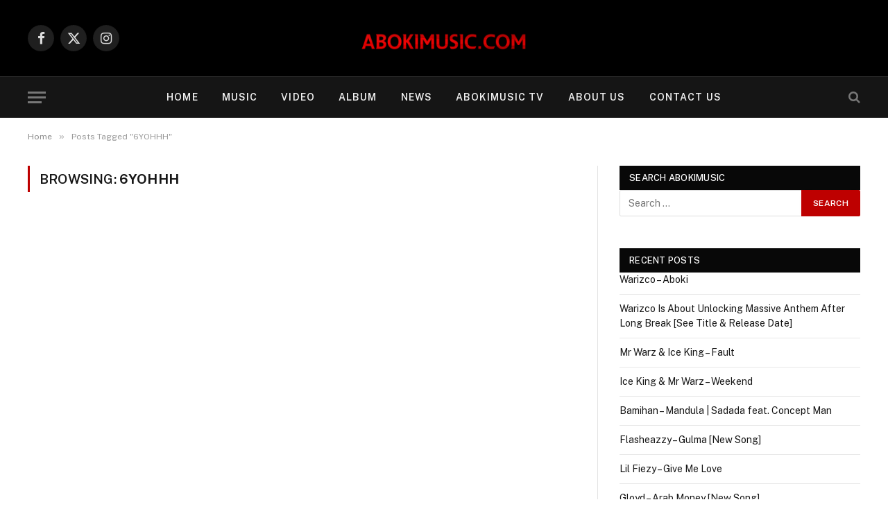

--- FILE ---
content_type: text/html; charset=UTF-8
request_url: https://abokimusic.com.ng/tag/6yohhh/
body_size: 9909
content:
<!DOCTYPE html>
<html lang="en-US" class="s-light site-s-light">

<head>

	<meta charset="UTF-8" />
	<meta name="viewport" content="width=device-width, initial-scale=1" />
	<meta name='robots' content='index, follow, max-image-preview:large, max-snippet:-1, max-video-preview:-1' />
	<style>img:is([sizes="auto" i], [sizes^="auto," i]) { contain-intrinsic-size: 3000px 1500px }</style>
	
	<!-- This site is optimized with the Yoast SEO Premium plugin v26.0 (Yoast SEO v26.6) - https://yoast.com/wordpress/plugins/seo/ -->
	<title>Download Latest 6YOHHH 2025 Songs, Mp3, Video, Album | Abokimusic</title><link rel="preload" as="font" href="https://abokimusic.com.ng/wp-content/themes/smart-mag/css/icons/fonts/ts-icons.woff2?v3.2" type="font/woff2" crossorigin="anonymous" />
	<meta name="description" content="Here you can find latest 6YOHHH 2025 Songs, Mp3, Video, Album Download all for free without stress!" />
	<link rel="canonical" href="https://abokimusic.com.ng/tag/6yohhh/" />
	<meta property="og:locale" content="en_US" />
	<meta property="og:type" content="article" />
	<meta property="og:title" content="6YOHHH Archives" />
	<meta property="og:url" content="https://abokimusic.com.ng/tag/6yohhh/" />
	<meta property="og:site_name" content="Abokimusic" />
	<meta property="og:image" content="https://i0.wp.com/abokimusic.com.ng/wp-content/uploads/2023/01/ABK-2.jpg?fit=1280%2C1280&ssl=1" />
	<meta property="og:image:width" content="1280" />
	<meta property="og:image:height" content="1280" />
	<meta property="og:image:type" content="image/jpeg" />
	<meta name="twitter:card" content="summary_large_image" />
	<script type="application/ld+json" class="yoast-schema-graph">{"@context":"https://schema.org","@graph":[{"@type":"CollectionPage","@id":"https://abokimusic.com.ng/tag/6yohhh/","url":"https://abokimusic.com.ng/tag/6yohhh/","name":"Download Latest 6YOHHH 2025 Songs, Mp3, Video, Album | Abokimusic","isPartOf":{"@id":"https://abokimusic.com.ng/#website"},"description":"Here you can find latest 6YOHHH 2025 Songs, Mp3, Video, Album Download all for free without stress!","breadcrumb":{"@id":"https://abokimusic.com.ng/tag/6yohhh/#breadcrumb"},"inLanguage":"en-US"},{"@type":"BreadcrumbList","@id":"https://abokimusic.com.ng/tag/6yohhh/#breadcrumb","itemListElement":[{"@type":"ListItem","position":1,"name":"Home","item":"https://abokimusic.com.ng/"},{"@type":"ListItem","position":2,"name":"6YOHHH"}]},{"@type":"WebSite","@id":"https://abokimusic.com.ng/#website","url":"https://abokimusic.com.ng/","name":"Abokimusic","description":"Music Lives Here","publisher":{"@id":"https://abokimusic.com.ng/#/schema/person/7d6593b50393e11502885957fa629219"},"potentialAction":[{"@type":"SearchAction","target":{"@type":"EntryPoint","urlTemplate":"https://abokimusic.com.ng/?s={search_term_string}"},"query-input":{"@type":"PropertyValueSpecification","valueRequired":true,"valueName":"search_term_string"}}],"inLanguage":"en-US"},{"@type":["Person","Organization"],"@id":"https://abokimusic.com.ng/#/schema/person/7d6593b50393e11502885957fa629219","name":"BecomingHameed","image":{"@type":"ImageObject","inLanguage":"en-US","@id":"https://abokimusic.com.ng/#/schema/person/image/","url":"https://i0.wp.com/abokimusic.com.ng/wp-content/uploads/2023/01/ABK-2.jpg?fit=1280%2C1280&ssl=1","contentUrl":"https://i0.wp.com/abokimusic.com.ng/wp-content/uploads/2023/01/ABK-2.jpg?fit=1280%2C1280&ssl=1","width":1280,"height":1280,"caption":"BecomingHameed"},"logo":{"@id":"https://abokimusic.com.ng/#/schema/person/image/"},"sameAs":["https://www.abokimusic.com.ng"],"publishingPrinciples":"https://abokimusic.com.ng/about-us/","ethicsPolicy":"https://abokimusic.com.ng/terms-and-conditions/","diversityPolicy":"https://abokimusic.com.ng/terms-and-conditions/"}]}</script>
	<!-- / Yoast SEO Premium plugin. -->


<link rel='dns-prefetch' href='//stats.wp.com' />
<link rel='dns-prefetch' href='//fonts.googleapis.com' />
<link rel='preconnect' href='//i0.wp.com' />
<link rel='preconnect' href='//c0.wp.com' />

<link rel='stylesheet' id='wp-block-library-css' href='https://c0.wp.com/c/6.8.3/wp-includes/css/dist/block-library/style.min.css' type='text/css' media='all' />
<style id='classic-theme-styles-inline-css' type='text/css'>
/*! This file is auto-generated */
.wp-block-button__link{color:#fff;background-color:#32373c;border-radius:9999px;box-shadow:none;text-decoration:none;padding:calc(.667em + 2px) calc(1.333em + 2px);font-size:1.125em}.wp-block-file__button{background:#32373c;color:#fff;text-decoration:none}
</style>
<style id='global-styles-inline-css' type='text/css'>
:root{--wp--preset--aspect-ratio--square: 1;--wp--preset--aspect-ratio--4-3: 4/3;--wp--preset--aspect-ratio--3-4: 3/4;--wp--preset--aspect-ratio--3-2: 3/2;--wp--preset--aspect-ratio--2-3: 2/3;--wp--preset--aspect-ratio--16-9: 16/9;--wp--preset--aspect-ratio--9-16: 9/16;--wp--preset--color--black: #000000;--wp--preset--color--cyan-bluish-gray: #abb8c3;--wp--preset--color--white: #ffffff;--wp--preset--color--pale-pink: #f78da7;--wp--preset--color--vivid-red: #cf2e2e;--wp--preset--color--luminous-vivid-orange: #ff6900;--wp--preset--color--luminous-vivid-amber: #fcb900;--wp--preset--color--light-green-cyan: #7bdcb5;--wp--preset--color--vivid-green-cyan: #00d084;--wp--preset--color--pale-cyan-blue: #8ed1fc;--wp--preset--color--vivid-cyan-blue: #0693e3;--wp--preset--color--vivid-purple: #9b51e0;--wp--preset--gradient--vivid-cyan-blue-to-vivid-purple: linear-gradient(135deg,rgba(6,147,227,1) 0%,rgb(155,81,224) 100%);--wp--preset--gradient--light-green-cyan-to-vivid-green-cyan: linear-gradient(135deg,rgb(122,220,180) 0%,rgb(0,208,130) 100%);--wp--preset--gradient--luminous-vivid-amber-to-luminous-vivid-orange: linear-gradient(135deg,rgba(252,185,0,1) 0%,rgba(255,105,0,1) 100%);--wp--preset--gradient--luminous-vivid-orange-to-vivid-red: linear-gradient(135deg,rgba(255,105,0,1) 0%,rgb(207,46,46) 100%);--wp--preset--gradient--very-light-gray-to-cyan-bluish-gray: linear-gradient(135deg,rgb(238,238,238) 0%,rgb(169,184,195) 100%);--wp--preset--gradient--cool-to-warm-spectrum: linear-gradient(135deg,rgb(74,234,220) 0%,rgb(151,120,209) 20%,rgb(207,42,186) 40%,rgb(238,44,130) 60%,rgb(251,105,98) 80%,rgb(254,248,76) 100%);--wp--preset--gradient--blush-light-purple: linear-gradient(135deg,rgb(255,206,236) 0%,rgb(152,150,240) 100%);--wp--preset--gradient--blush-bordeaux: linear-gradient(135deg,rgb(254,205,165) 0%,rgb(254,45,45) 50%,rgb(107,0,62) 100%);--wp--preset--gradient--luminous-dusk: linear-gradient(135deg,rgb(255,203,112) 0%,rgb(199,81,192) 50%,rgb(65,88,208) 100%);--wp--preset--gradient--pale-ocean: linear-gradient(135deg,rgb(255,245,203) 0%,rgb(182,227,212) 50%,rgb(51,167,181) 100%);--wp--preset--gradient--electric-grass: linear-gradient(135deg,rgb(202,248,128) 0%,rgb(113,206,126) 100%);--wp--preset--gradient--midnight: linear-gradient(135deg,rgb(2,3,129) 0%,rgb(40,116,252) 100%);--wp--preset--font-size--small: 13px;--wp--preset--font-size--medium: 20px;--wp--preset--font-size--large: 36px;--wp--preset--font-size--x-large: 42px;--wp--preset--spacing--20: 0.44rem;--wp--preset--spacing--30: 0.67rem;--wp--preset--spacing--40: 1rem;--wp--preset--spacing--50: 1.5rem;--wp--preset--spacing--60: 2.25rem;--wp--preset--spacing--70: 3.38rem;--wp--preset--spacing--80: 5.06rem;--wp--preset--shadow--natural: 6px 6px 9px rgba(0, 0, 0, 0.2);--wp--preset--shadow--deep: 12px 12px 50px rgba(0, 0, 0, 0.4);--wp--preset--shadow--sharp: 6px 6px 0px rgba(0, 0, 0, 0.2);--wp--preset--shadow--outlined: 6px 6px 0px -3px rgba(255, 255, 255, 1), 6px 6px rgba(0, 0, 0, 1);--wp--preset--shadow--crisp: 6px 6px 0px rgba(0, 0, 0, 1);}:where(.is-layout-flex){gap: 0.5em;}:where(.is-layout-grid){gap: 0.5em;}body .is-layout-flex{display: flex;}.is-layout-flex{flex-wrap: wrap;align-items: center;}.is-layout-flex > :is(*, div){margin: 0;}body .is-layout-grid{display: grid;}.is-layout-grid > :is(*, div){margin: 0;}:where(.wp-block-columns.is-layout-flex){gap: 2em;}:where(.wp-block-columns.is-layout-grid){gap: 2em;}:where(.wp-block-post-template.is-layout-flex){gap: 1.25em;}:where(.wp-block-post-template.is-layout-grid){gap: 1.25em;}.has-black-color{color: var(--wp--preset--color--black) !important;}.has-cyan-bluish-gray-color{color: var(--wp--preset--color--cyan-bluish-gray) !important;}.has-white-color{color: var(--wp--preset--color--white) !important;}.has-pale-pink-color{color: var(--wp--preset--color--pale-pink) !important;}.has-vivid-red-color{color: var(--wp--preset--color--vivid-red) !important;}.has-luminous-vivid-orange-color{color: var(--wp--preset--color--luminous-vivid-orange) !important;}.has-luminous-vivid-amber-color{color: var(--wp--preset--color--luminous-vivid-amber) !important;}.has-light-green-cyan-color{color: var(--wp--preset--color--light-green-cyan) !important;}.has-vivid-green-cyan-color{color: var(--wp--preset--color--vivid-green-cyan) !important;}.has-pale-cyan-blue-color{color: var(--wp--preset--color--pale-cyan-blue) !important;}.has-vivid-cyan-blue-color{color: var(--wp--preset--color--vivid-cyan-blue) !important;}.has-vivid-purple-color{color: var(--wp--preset--color--vivid-purple) !important;}.has-black-background-color{background-color: var(--wp--preset--color--black) !important;}.has-cyan-bluish-gray-background-color{background-color: var(--wp--preset--color--cyan-bluish-gray) !important;}.has-white-background-color{background-color: var(--wp--preset--color--white) !important;}.has-pale-pink-background-color{background-color: var(--wp--preset--color--pale-pink) !important;}.has-vivid-red-background-color{background-color: var(--wp--preset--color--vivid-red) !important;}.has-luminous-vivid-orange-background-color{background-color: var(--wp--preset--color--luminous-vivid-orange) !important;}.has-luminous-vivid-amber-background-color{background-color: var(--wp--preset--color--luminous-vivid-amber) !important;}.has-light-green-cyan-background-color{background-color: var(--wp--preset--color--light-green-cyan) !important;}.has-vivid-green-cyan-background-color{background-color: var(--wp--preset--color--vivid-green-cyan) !important;}.has-pale-cyan-blue-background-color{background-color: var(--wp--preset--color--pale-cyan-blue) !important;}.has-vivid-cyan-blue-background-color{background-color: var(--wp--preset--color--vivid-cyan-blue) !important;}.has-vivid-purple-background-color{background-color: var(--wp--preset--color--vivid-purple) !important;}.has-black-border-color{border-color: var(--wp--preset--color--black) !important;}.has-cyan-bluish-gray-border-color{border-color: var(--wp--preset--color--cyan-bluish-gray) !important;}.has-white-border-color{border-color: var(--wp--preset--color--white) !important;}.has-pale-pink-border-color{border-color: var(--wp--preset--color--pale-pink) !important;}.has-vivid-red-border-color{border-color: var(--wp--preset--color--vivid-red) !important;}.has-luminous-vivid-orange-border-color{border-color: var(--wp--preset--color--luminous-vivid-orange) !important;}.has-luminous-vivid-amber-border-color{border-color: var(--wp--preset--color--luminous-vivid-amber) !important;}.has-light-green-cyan-border-color{border-color: var(--wp--preset--color--light-green-cyan) !important;}.has-vivid-green-cyan-border-color{border-color: var(--wp--preset--color--vivid-green-cyan) !important;}.has-pale-cyan-blue-border-color{border-color: var(--wp--preset--color--pale-cyan-blue) !important;}.has-vivid-cyan-blue-border-color{border-color: var(--wp--preset--color--vivid-cyan-blue) !important;}.has-vivid-purple-border-color{border-color: var(--wp--preset--color--vivid-purple) !important;}.has-vivid-cyan-blue-to-vivid-purple-gradient-background{background: var(--wp--preset--gradient--vivid-cyan-blue-to-vivid-purple) !important;}.has-light-green-cyan-to-vivid-green-cyan-gradient-background{background: var(--wp--preset--gradient--light-green-cyan-to-vivid-green-cyan) !important;}.has-luminous-vivid-amber-to-luminous-vivid-orange-gradient-background{background: var(--wp--preset--gradient--luminous-vivid-amber-to-luminous-vivid-orange) !important;}.has-luminous-vivid-orange-to-vivid-red-gradient-background{background: var(--wp--preset--gradient--luminous-vivid-orange-to-vivid-red) !important;}.has-very-light-gray-to-cyan-bluish-gray-gradient-background{background: var(--wp--preset--gradient--very-light-gray-to-cyan-bluish-gray) !important;}.has-cool-to-warm-spectrum-gradient-background{background: var(--wp--preset--gradient--cool-to-warm-spectrum) !important;}.has-blush-light-purple-gradient-background{background: var(--wp--preset--gradient--blush-light-purple) !important;}.has-blush-bordeaux-gradient-background{background: var(--wp--preset--gradient--blush-bordeaux) !important;}.has-luminous-dusk-gradient-background{background: var(--wp--preset--gradient--luminous-dusk) !important;}.has-pale-ocean-gradient-background{background: var(--wp--preset--gradient--pale-ocean) !important;}.has-electric-grass-gradient-background{background: var(--wp--preset--gradient--electric-grass) !important;}.has-midnight-gradient-background{background: var(--wp--preset--gradient--midnight) !important;}.has-small-font-size{font-size: var(--wp--preset--font-size--small) !important;}.has-medium-font-size{font-size: var(--wp--preset--font-size--medium) !important;}.has-large-font-size{font-size: var(--wp--preset--font-size--large) !important;}.has-x-large-font-size{font-size: var(--wp--preset--font-size--x-large) !important;}
:where(.wp-block-post-template.is-layout-flex){gap: 1.25em;}:where(.wp-block-post-template.is-layout-grid){gap: 1.25em;}
:where(.wp-block-columns.is-layout-flex){gap: 2em;}:where(.wp-block-columns.is-layout-grid){gap: 2em;}
:root :where(.wp-block-pullquote){font-size: 1.5em;line-height: 1.6;}
</style>
<link rel='stylesheet' id='smartmag-core-css' href='https://abokimusic.com.ng/wp-content/themes/smart-mag/style.css?ver=10.3.0' type='text/css' media='all' />
<style id='smartmag-core-inline-css' type='text/css'>
:root { --c-main: #be0000;
--c-main-rgb: 190,0,0; }
.main-sidebar .widget-title { --space-below: 0px; }
.main-sidebar .widget, .ts-sidebar .widget { margin-bottom: 46px; }
.s-light .navigation-main { --c-nav-hov: #be0000; }


</style>
<link rel='stylesheet' id='smartmag-fonts-css' href='https://fonts.googleapis.com/css?family=Public+Sans%3A400%2C400i%2C500%2C600%2C700' type='text/css' media='all' />
<link rel='stylesheet' id='smartmag-magnific-popup-css' href='https://abokimusic.com.ng/wp-content/themes/smart-mag/css/lightbox.css?ver=10.3.0' type='text/css' media='all' />
<link rel='stylesheet' id='smartmag-icons-css' href='https://abokimusic.com.ng/wp-content/themes/smart-mag/css/icons/icons.css?ver=10.3.0' type='text/css' media='all' />
<script type="ddf65cdbbb2e1d13e0387c0f-text/javascript" id="smartmag-lazy-inline-js-after">
/* <![CDATA[ */
/**
 * @copyright ThemeSphere
 * @preserve
 */
var BunyadLazy={};BunyadLazy.load=function(){function a(e,n){var t={};e.dataset.bgset&&e.dataset.sizes?(t.sizes=e.dataset.sizes,t.srcset=e.dataset.bgset):t.src=e.dataset.bgsrc,function(t){var a=t.dataset.ratio;if(0<a){const e=t.parentElement;if(e.classList.contains("media-ratio")){const n=e.style;n.getPropertyValue("--a-ratio")||(n.paddingBottom=100/a+"%")}}}(e);var a,o=document.createElement("img");for(a in o.onload=function(){var t="url('"+(o.currentSrc||o.src)+"')",a=e.style;a.backgroundImage!==t&&requestAnimationFrame(()=>{a.backgroundImage=t,n&&n()}),o.onload=null,o.onerror=null,o=null},o.onerror=o.onload,t)o.setAttribute(a,t[a]);o&&o.complete&&0<o.naturalWidth&&o.onload&&o.onload()}function e(t){t.dataset.loaded||a(t,()=>{document.dispatchEvent(new Event("lazyloaded")),t.dataset.loaded=1})}function n(t){"complete"===document.readyState?t():window.addEventListener("load",t)}return{initEarly:function(){var t,a=()=>{document.querySelectorAll(".img.bg-cover:not(.lazyload)").forEach(e)};"complete"!==document.readyState?(t=setInterval(a,150),n(()=>{a(),clearInterval(t)})):a()},callOnLoad:n,initBgImages:function(t){t&&n(()=>{document.querySelectorAll(".img.bg-cover").forEach(e)})},bgLoad:a}}(),BunyadLazy.load.initEarly();
/* ]]> */
</script>
<script type="ddf65cdbbb2e1d13e0387c0f-text/javascript" src="https://c0.wp.com/c/6.8.3/wp-includes/js/jquery/jquery.min.js" id="jquery-core-js"></script>
<script type="ddf65cdbbb2e1d13e0387c0f-text/javascript" src="https://c0.wp.com/c/6.8.3/wp-includes/js/jquery/jquery-migrate.min.js" id="jquery-migrate-js"></script>
	<style>img#wpstats{display:none}</style>
		
		<script type="ddf65cdbbb2e1d13e0387c0f-text/javascript">
		var BunyadSchemeKey = 'bunyad-scheme';
		(() => {
			const d = document.documentElement;
			const c = d.classList;
			var scheme = localStorage.getItem(BunyadSchemeKey);
			
			if (scheme) {
				d.dataset.origClass = c;
				scheme === 'dark' ? c.remove('s-light', 'site-s-light') : c.remove('s-dark', 'site-s-dark');
				c.add('site-s-' + scheme, 's-' + scheme);
			}
		})();
		</script>
		<meta name="generator" content="Elementor 3.34.0; features: e_font_icon_svg, additional_custom_breakpoints; settings: css_print_method-external, google_font-enabled, font_display-swap">
			<style>
				.e-con.e-parent:nth-of-type(n+4):not(.e-lazyloaded):not(.e-no-lazyload),
				.e-con.e-parent:nth-of-type(n+4):not(.e-lazyloaded):not(.e-no-lazyload) * {
					background-image: none !important;
				}
				@media screen and (max-height: 1024px) {
					.e-con.e-parent:nth-of-type(n+3):not(.e-lazyloaded):not(.e-no-lazyload),
					.e-con.e-parent:nth-of-type(n+3):not(.e-lazyloaded):not(.e-no-lazyload) * {
						background-image: none !important;
					}
				}
				@media screen and (max-height: 640px) {
					.e-con.e-parent:nth-of-type(n+2):not(.e-lazyloaded):not(.e-no-lazyload),
					.e-con.e-parent:nth-of-type(n+2):not(.e-lazyloaded):not(.e-no-lazyload) * {
						background-image: none !important;
					}
				}
			</style>
			<link rel="icon" href="https://i0.wp.com/abokimusic.com.ng/wp-content/uploads/2023/01/cropped-ABK-2-1.jpg?fit=32%2C32&#038;ssl=1" sizes="32x32" />
<link rel="icon" href="https://i0.wp.com/abokimusic.com.ng/wp-content/uploads/2023/01/cropped-ABK-2-1.jpg?fit=192%2C192&#038;ssl=1" sizes="192x192" />
<link rel="apple-touch-icon" href="https://i0.wp.com/abokimusic.com.ng/wp-content/uploads/2023/01/cropped-ABK-2-1.jpg?fit=180%2C180&#038;ssl=1" />
<meta name="msapplication-TileImage" content="https://i0.wp.com/abokimusic.com.ng/wp-content/uploads/2023/01/cropped-ABK-2-1.jpg?fit=270%2C270&#038;ssl=1" />

	<!-- Meta Pixel Code -->
<script type="ddf65cdbbb2e1d13e0387c0f-text/javascript">
!function(f,b,e,v,n,t,s)
{if(f.fbq)return;n=f.fbq=function(){n.callMethod?
n.callMethod.apply(n,arguments):n.queue.push(arguments)};
if(!f._fbq)f._fbq=n;n.push=n;n.loaded=!0;n.version='2.0';
n.queue=[];t=b.createElement(e);t.async=!0;
t.src=v;s=b.getElementsByTagName(e)[0];
s.parentNode.insertBefore(t,s)}(window, document,'script',
'https://connect.facebook.net/en_US/fbevents.js');
fbq('init', '695565423339624');
fbq('track', 'PageView');
</script>
<noscript><img height="1" width="1" style="display:none"
src="https://www.facebook.com/tr?id=695565423339624&ev=PageView&noscript=1"
/></noscript>
<!-- End Meta Pixel Code -->

</head>

<body class="archive tag tag-6yohhh tag-1765 wp-theme-smart-mag right-sidebar has-lb has-lb-sm ts-img-hov-fade has-sb-sep layout-normal elementor-default elementor-kit-12043">



<div class="main-wrap">

	
<div class="off-canvas-backdrop"></div>
<div class="mobile-menu-container off-canvas s-dark hide-menu-lg" id="off-canvas">

	<div class="off-canvas-head">
		<a href="#" class="close">
			<span class="visuallyhidden">Close Menu</span>
			<i class="tsi tsi-times"></i>
		</a>

		<div class="ts-logo">
			<img class="logo-mobile logo-image" src="https://i0.wp.com/abokimusic.com.ng/wp-content/uploads/2023/01/cropped-cropped-logo-e1675762513511.png?fit=300%2C100&#038;ssl=1" width="150" height="50" alt="Abokimusic"/>		</div>
	</div>

	<div class="off-canvas-content">

		
			<ul id="menu-main-menu" class="mobile-menu"><li id="menu-item-22" class="menu-item menu-item-type-custom menu-item-object-custom menu-item-22"><a href="https://www.abokimusic.com.ng">HOME</a></li>
<li id="menu-item-5606" class="menu-item menu-item-type-taxonomy menu-item-object-category menu-item-5606"><a href="https://abokimusic.com.ng/category/mp3-download/">MUSIC</a></li>
<li id="menu-item-5609" class="menu-item menu-item-type-taxonomy menu-item-object-category menu-item-5609"><a href="https://abokimusic.com.ng/category/video-download-mp4/">VIDEO</a></li>
<li id="menu-item-5608" class="menu-item menu-item-type-taxonomy menu-item-object-category menu-item-5608"><a href="https://abokimusic.com.ng/category/album-download/">ALBUM</a></li>
<li id="menu-item-5607" class="menu-item menu-item-type-taxonomy menu-item-object-category menu-item-5607"><a href="https://abokimusic.com.ng/category/news/">NEWS</a></li>
<li id="menu-item-5610" class="menu-item menu-item-type-taxonomy menu-item-object-category menu-item-5610"><a href="https://abokimusic.com.ng/category/abokimusic-tv/">ABOKIMUSIC TV</a></li>
<li id="menu-item-21" class="menu-item menu-item-type-post_type menu-item-object-page menu-item-21"><a href="https://abokimusic.com.ng/about-us/">ABOUT US</a></li>
<li id="menu-item-5558" class="menu-item menu-item-type-post_type menu-item-object-page menu-item-5558"><a href="https://abokimusic.com.ng/get-in-touch/">CONTACT US</a></li>
</ul>
		
		
		
		<div class="spc-social-block spc-social spc-social-b smart-head-social">
		
			
				<a href="#" class="link service s-facebook" target="_blank" rel="nofollow noopener">
					<i class="icon tsi tsi-facebook"></i>					<span class="visuallyhidden">Facebook</span>
				</a>
									
			
				<a href="#" class="link service s-twitter" target="_blank" rel="nofollow noopener">
					<i class="icon tsi tsi-twitter"></i>					<span class="visuallyhidden">X (Twitter)</span>
				</a>
									
			
				<a href="#" class="link service s-instagram" target="_blank" rel="nofollow noopener">
					<i class="icon tsi tsi-instagram"></i>					<span class="visuallyhidden">Instagram</span>
				</a>
									
			
		</div>

		
	</div>

</div>
<div class="smart-head smart-head-b smart-head-main" id="smart-head" data-sticky="auto" data-sticky-type="smart" data-sticky-full>
	
	<div class="smart-head-row smart-head-mid smart-head-row-3 s-dark smart-head-row-full">

		<div class="inner wrap">

							
				<div class="items items-left ">
				
		<div class="spc-social-block spc-social spc-social-b smart-head-social">
		
			
				<a href="#" class="link service s-facebook" target="_blank" rel="nofollow noopener">
					<i class="icon tsi tsi-facebook"></i>					<span class="visuallyhidden">Facebook</span>
				</a>
									
			
				<a href="#" class="link service s-twitter" target="_blank" rel="nofollow noopener">
					<i class="icon tsi tsi-twitter"></i>					<span class="visuallyhidden">X (Twitter)</span>
				</a>
									
			
				<a href="#" class="link service s-instagram" target="_blank" rel="nofollow noopener">
					<i class="icon tsi tsi-instagram"></i>					<span class="visuallyhidden">Instagram</span>
				</a>
									
			
		</div>

						</div>

							
				<div class="items items-center ">
					<a href="https://abokimusic.com.ng/" title="Abokimusic" rel="home" class="logo-link ts-logo logo-is-image">
		<span>
			
				
					<img src="https://abokimusic.com.ng/wp-content/uploads/2023/01/cropped-cropped-logo-e1675762513511.png" class="logo-image" alt="Abokimusic" width="300" height="100"/>
									 
					</span>
	</a>				</div>

							
				<div class="items items-right empty">
								</div>

						
		</div>
	</div>

	
	<div class="smart-head-row smart-head-bot smart-head-row-3 s-dark has-center-nav smart-head-row-full">

		<div class="inner wrap">

							
				<div class="items items-left ">
				
<button class="offcanvas-toggle has-icon" type="button" aria-label="Menu">
	<span class="hamburger-icon hamburger-icon-a">
		<span class="inner"></span>
	</span>
</button>				</div>

							
				<div class="items items-center ">
					<div class="nav-wrap">
		<nav class="navigation navigation-main nav-hov-a">
			<ul id="menu-main-menu-1" class="menu"><li class="menu-item menu-item-type-custom menu-item-object-custom menu-item-22"><a href="https://www.abokimusic.com.ng">HOME</a></li>
<li class="menu-item menu-item-type-taxonomy menu-item-object-category menu-cat-2 menu-item-5606"><a href="https://abokimusic.com.ng/category/mp3-download/">MUSIC</a></li>
<li class="menu-item menu-item-type-taxonomy menu-item-object-category menu-cat-4 menu-item-5609"><a href="https://abokimusic.com.ng/category/video-download-mp4/">VIDEO</a></li>
<li class="menu-item menu-item-type-taxonomy menu-item-object-category menu-cat-3 menu-item-5608"><a href="https://abokimusic.com.ng/category/album-download/">ALBUM</a></li>
<li class="menu-item menu-item-type-taxonomy menu-item-object-category menu-cat-5 menu-item-5607"><a href="https://abokimusic.com.ng/category/news/">NEWS</a></li>
<li class="menu-item menu-item-type-taxonomy menu-item-object-category menu-cat-37 menu-item-5610"><a href="https://abokimusic.com.ng/category/abokimusic-tv/">ABOKIMUSIC TV</a></li>
<li class="menu-item menu-item-type-post_type menu-item-object-page menu-item-21"><a href="https://abokimusic.com.ng/about-us/">ABOUT US</a></li>
<li class="menu-item menu-item-type-post_type menu-item-object-page menu-item-5558"><a href="https://abokimusic.com.ng/get-in-touch/">CONTACT US</a></li>
</ul>		</nav>
	</div>
				</div>

							
				<div class="items items-right ">
				

	<a href="#" class="search-icon has-icon-only is-icon" title="Search">
		<i class="tsi tsi-search"></i>
	</a>

				</div>

						
		</div>
	</div>

	</div>
<div class="smart-head smart-head-a smart-head-mobile" id="smart-head-mobile" data-sticky="mid" data-sticky-type="smart" data-sticky-full>
	
	<div class="smart-head-row smart-head-mid smart-head-row-3 s-dark smart-head-row-full">

		<div class="inner wrap">

							
				<div class="items items-left ">
				
<button class="offcanvas-toggle has-icon" type="button" aria-label="Menu">
	<span class="hamburger-icon hamburger-icon-a">
		<span class="inner"></span>
	</span>
</button>				</div>

							
				<div class="items items-center ">
					<a href="https://abokimusic.com.ng/" title="Abokimusic" rel="home" class="logo-link ts-logo logo-is-image">
		<span>
			
									<img class="logo-mobile logo-image" src="https://i0.wp.com/abokimusic.com.ng/wp-content/uploads/2023/01/cropped-cropped-logo-e1675762513511.png?fit=300%2C100&#038;ssl=1" width="150" height="50" alt="Abokimusic"/>									 
					</span>
	</a>				</div>

							
				<div class="items items-right ">
				

	<a href="#" class="search-icon has-icon-only is-icon" title="Search">
		<i class="tsi tsi-search"></i>
	</a>

				</div>

						
		</div>
	</div>

	</div>
<nav class="breadcrumbs is-full-width breadcrumbs-a" id="breadcrumb"><div class="inner ts-contain "><span><a href="https://abokimusic.com.ng/"><span>Home</span></a></span><span class="delim">&raquo;</span><span class="current">Posts Tagged &quot;6YOHHH&quot;</span></div></nav>
<div class="main ts-contain cf right-sidebar">
			<div class="ts-row">
			<div class="col-8 main-content">

							<h1 class="archive-heading">
					Browsing: <span>6YOHHH</span>				</h1>
						
					
							
					<section class="block-wrap block-grid mb-none" data-id="1">

				
			<div class="block-content">
					
	<div class="loop loop-grid loop-grid-base grid grid-2 md:grid-2 xs:grid-1">

		
	</div>

	

	<nav class="main-pagination pagination-numbers" data-type="numbers">
			</nav>


	
			</div>

		</section>
		
			</div>
			
					
	
	<aside class="col-4 main-sidebar has-sep" data-sticky="1">
	
			<div class="inner theiaStickySidebar">
		
			<div id="search-4" class="widget widget_search"><div class="widget-title block-head block-head-ac block-head block-head-ac block-head-g is-left has-style"><h5 class="heading">SEARCH ABOKIMUSIC</h5></div><form role="search" method="get" class="search-form" action="https://abokimusic.com.ng/">
				<label>
					<span class="screen-reader-text">Search for:</span>
					<input type="search" class="search-field" placeholder="Search &hellip;" value="" name="s" />
				</label>
				<input type="submit" class="search-submit" value="Search" />
			</form></div>
		<div id="recent-posts-2" class="widget widget_recent_entries">
		<div class="widget-title block-head block-head-ac block-head block-head-ac block-head-g is-left has-style"><h5 class="heading">Recent Posts</h5></div>
		<ul>
											<li>
					<a href="https://abokimusic.com.ng/warizco-aboki/">Warizco &#8211; Aboki</a>
									</li>
											<li>
					<a href="https://abokimusic.com.ng/warizco-is-about-unlocking-massive-anthem-titled-aboki/">Warizco Is About Unlocking Massive Anthem After Long Break [See Title &#038; Release Date]</a>
									</li>
											<li>
					<a href="https://abokimusic.com.ng/mr-warz-ice-king-fault/">Mr Warz &#038; Ice King &#8211; Fault</a>
									</li>
											<li>
					<a href="https://abokimusic.com.ng/ice-king-mr-warz-weekend/">Ice King &#038; Mr Warz &#8211; Weekend</a>
									</li>
											<li>
					<a href="https://abokimusic.com.ng/bamihan-mandula-sadada-feat-concept-man/">Bamihan &#8211; Mandula | Sadada feat. Concept Man</a>
									</li>
											<li>
					<a href="https://abokimusic.com.ng/flasheazzy-gulma-new-song/">Flasheazzy &#8211; Gulma [New Song]</a>
									</li>
											<li>
					<a href="https://abokimusic.com.ng/lil-fiezy-give-me-love/">Lil Fiezy &#8211; Give Me Love</a>
									</li>
											<li>
					<a href="https://abokimusic.com.ng/gloyd-arab-money-new-song/">Gloyd &#8211; Arab Money [New Song]</a>
									</li>
											<li>
					<a href="https://abokimusic.com.ng/buzu-tawa-official-video/">Buzu &#8211; TAWA [Official Video]</a>
									</li>
											<li>
					<a href="https://abokimusic.com.ng/malam-stesh-kida-mp3-download/">Malam Stesh &#8211; Kida</a>
									</li>
											<li>
					<a href="https://abokimusic.com.ng/berryking-princess-pinky/">BerryKing &#8211; Princess Pinky</a>
									</li>
											<li>
					<a href="https://abokimusic.com.ng/after-two-smashes-bobby-froud-sets-date-for-his-next-chart-topping-track/">After Two Smashes, Bobby Froud Sets Date for His Next Chart-Topping Track</a>
									</li>
											<li>
					<a href="https://abokimusic.com.ng/om-7-carry-person-mp3-download/">OM 7 &#8211; Carry Person</a>
									</li>
											<li>
					<a href="https://abokimusic.com.ng/tobysensey-reckless-full-ep/">TobySensey – Reckless [Full EP]</a>
									</li>
											<li>
					<a href="https://abokimusic.com.ng/og-abbah-wayyo-allah-na-mp3-download/">OG Abbah &#8211; Wayyo Allah Na</a>
									</li>
					</ul>

		</div>
		<div id="smartmag-block-newsletter-2" class="widget ts-block-widget smartmag-widget-newsletter">		
		<div class="block">
			<div class="block-newsletter ">
	<div class="spc-newsletter spc-newsletter-b spc-newsletter-center spc-newsletter-sm">

		<div class="bg-wrap"></div>

		
		<div class="inner">

			
			
			<h3 class="heading">
				Subscribe to Updates			</h3>

							<div class="base-text message">
					<p>Get the latest creative news from FooBar about art, design and business.</p>
</div>
			
							<form method="post" action="" class="form fields-style fields-full" target="_blank">
					<div class="main-fields">
						<p class="field-email">
							<input type="email" name="EMAIL" placeholder="Your email address.." required />
						</p>
						
						<p class="field-submit">
							<input type="submit" value="Subscribe" />
						</p>
					</div>

											<p class="disclaimer">
							<label>
																	<input type="checkbox" name="privacy" required />
								
								By signing up, you agree to the our terms and our <a href="#">Privacy Policy</a> agreement.							</label>
						</p>
									</form>
			
			
		</div>
	</div>
</div>		</div>

		</div><div id="archives-2" class="widget widget_archive"><div class="widget-title block-head block-head-ac block-head block-head-ac block-head-g is-left has-style"><h5 class="heading">Archives</h5></div>
			<ul>
					<li><a href='https://abokimusic.com.ng/2026/01/'>January 2026</a></li>
	<li><a href='https://abokimusic.com.ng/2025/12/'>December 2025</a></li>
	<li><a href='https://abokimusic.com.ng/2025/11/'>November 2025</a></li>
	<li><a href='https://abokimusic.com.ng/2025/10/'>October 2025</a></li>
	<li><a href='https://abokimusic.com.ng/2025/08/'>August 2025</a></li>
	<li><a href='https://abokimusic.com.ng/2025/07/'>July 2025</a></li>
	<li><a href='https://abokimusic.com.ng/2025/06/'>June 2025</a></li>
	<li><a href='https://abokimusic.com.ng/2025/05/'>May 2025</a></li>
	<li><a href='https://abokimusic.com.ng/2025/04/'>April 2025</a></li>
	<li><a href='https://abokimusic.com.ng/2025/03/'>March 2025</a></li>
	<li><a href='https://abokimusic.com.ng/2025/02/'>February 2025</a></li>
	<li><a href='https://abokimusic.com.ng/2025/01/'>January 2025</a></li>
	<li><a href='https://abokimusic.com.ng/2024/12/'>December 2024</a></li>
	<li><a href='https://abokimusic.com.ng/2024/11/'>November 2024</a></li>
	<li><a href='https://abokimusic.com.ng/2024/10/'>October 2024</a></li>
	<li><a href='https://abokimusic.com.ng/2024/09/'>September 2024</a></li>
	<li><a href='https://abokimusic.com.ng/2024/08/'>August 2024</a></li>
	<li><a href='https://abokimusic.com.ng/2024/03/'>March 2024</a></li>
	<li><a href='https://abokimusic.com.ng/2024/02/'>February 2024</a></li>
	<li><a href='https://abokimusic.com.ng/2024/01/'>January 2024</a></li>
	<li><a href='https://abokimusic.com.ng/2023/12/'>December 2023</a></li>
	<li><a href='https://abokimusic.com.ng/2023/11/'>November 2023</a></li>
	<li><a href='https://abokimusic.com.ng/2023/10/'>October 2023</a></li>
	<li><a href='https://abokimusic.com.ng/2023/09/'>September 2023</a></li>
	<li><a href='https://abokimusic.com.ng/2023/08/'>August 2023</a></li>
	<li><a href='https://abokimusic.com.ng/2023/07/'>July 2023</a></li>
	<li><a href='https://abokimusic.com.ng/2023/06/'>June 2023</a></li>
			</ul>

			</div>		</div>
	
	</aside>
	
			
		</div>
	</div>

			<footer class="main-footer cols-gap-lg footer-bold s-dark">

						<div class="upper-footer bold-footer-upper">
			<div class="ts-contain wrap">
				<div class="widgets row cf">
					
		<div class="widget col-4 widget-about">		
					
			<div class="widget-title block-head block-head-ac block-head block-head-ac block-head-b is-left has-style"><h5 class="heading">ABOUT US</h5></div>			
			
		<div class="inner ">
		
							<div class="image-logo">
					<img loading="lazy" src="https://abokimusic.com.ng/wp-content/uploads/2023/01/cropped-cropped-logo-e1675762513511.png" width="300" height="100" alt="ABOUT US" />
				</div>
						
						
			<div class="base-text about-text"><p>Abokimusic.com.ng is a world leading news media and entertainment hub that delivers fresh news and entertainment updates to it visitors worldwide. We publish entertainment news in an undiluted manner as events break round the clock</p>
</div>

			
		</div>

		</div>		
						</div>
			</div>
		</div>
		
	
			<div class="lower-footer bold-footer-lower">
			<div class="ts-contain inner">

				

				
		<div class="spc-social-block spc-social spc-social-b ">
		
			
				<a href="#" class="link service s-facebook" target="_blank" rel="nofollow noopener">
					<i class="icon tsi tsi-facebook"></i>					<span class="visuallyhidden">Facebook</span>
				</a>
									
			
				<a href="#" class="link service s-twitter" target="_blank" rel="nofollow noopener">
					<i class="icon tsi tsi-twitter"></i>					<span class="visuallyhidden">X (Twitter)</span>
				</a>
									
			
				<a href="#" class="link service s-instagram" target="_blank" rel="nofollow noopener">
					<i class="icon tsi tsi-instagram"></i>					<span class="visuallyhidden">Instagram</span>
				</a>
									
			
				<a href="#" class="link service s-pinterest" target="_blank" rel="nofollow noopener">
					<i class="icon tsi tsi-pinterest-p"></i>					<span class="visuallyhidden">Pinterest</span>
				</a>
									
			
		</div>

		
											
						<div class="links">
							<div class="menu-footer-menu-container"><ul id="menu-footer-menu" class="menu"><li id="menu-item-26" class="menu-item menu-item-type-custom menu-item-object-custom menu-item-26"><a href="https://www.abokimusic.com.ng">HOME</a></li>
<li id="menu-item-24" class="menu-item menu-item-type-post_type menu-item-object-page menu-item-24"><a href="https://abokimusic.com.ng/about-us/">ABOUT US</a></li>
<li id="menu-item-23" class="menu-item menu-item-type-post_type menu-item-object-page menu-item-privacy-policy menu-item-23"><a rel="privacy-policy" href="https://abokimusic.com.ng/privacy-policy/">PRIVACY POLICY</a></li>
<li id="menu-item-3595" class="menu-item menu-item-type-post_type menu-item-object-page menu-item-3595"><a href="https://abokimusic.com.ng/terms-and-conditions/">TERMS AND CONDITIONS</a></li>
<li id="menu-item-3596" class="menu-item menu-item-type-post_type menu-item-object-page menu-item-3596"><a href="https://abokimusic.com.ng/dmca/">DMCA</a></li>
</ul></div>						</div>
						
				
				<div class="copyright">
					&copy; 2026 ThemeSphere. Designed by <a href="https://theme-sphere.com">ThemeSphere</a>.				</div>
			</div>
		</div>		
			</footer>
		
	
</div><!-- .main-wrap -->



	<div class="search-modal-wrap" data-scheme="dark">
		<div class="search-modal-box" role="dialog" aria-modal="true">

			<form method="get" class="search-form" action="https://abokimusic.com.ng/">
				<input type="search" class="search-field live-search-query" name="s" placeholder="Search..." value="" required />

				<button type="submit" class="search-submit visuallyhidden">Submit</button>

				<p class="message">
					Type above and press <em>Enter</em> to search. Press <em>Esc</em> to cancel.				</p>
						
			</form>

		</div>
	</div>


<script type="speculationrules">
{"prefetch":[{"source":"document","where":{"and":[{"href_matches":"\/*"},{"not":{"href_matches":["\/wp-*.php","\/wp-admin\/*","\/wp-content\/uploads\/*","\/wp-content\/*","\/wp-content\/plugins\/*","\/wp-content\/themes\/smart-mag\/*","\/*\\?(.+)"]}},{"not":{"selector_matches":"a[rel~=\"nofollow\"]"}},{"not":{"selector_matches":".no-prefetch, .no-prefetch a"}}]},"eagerness":"conservative"}]}
</script>
			<script type="ddf65cdbbb2e1d13e0387c0f-text/javascript">
				const lazyloadRunObserver = () => {
					const lazyloadBackgrounds = document.querySelectorAll( `.e-con.e-parent:not(.e-lazyloaded)` );
					const lazyloadBackgroundObserver = new IntersectionObserver( ( entries ) => {
						entries.forEach( ( entry ) => {
							if ( entry.isIntersecting ) {
								let lazyloadBackground = entry.target;
								if( lazyloadBackground ) {
									lazyloadBackground.classList.add( 'e-lazyloaded' );
								}
								lazyloadBackgroundObserver.unobserve( entry.target );
							}
						});
					}, { rootMargin: '200px 0px 200px 0px' } );
					lazyloadBackgrounds.forEach( ( lazyloadBackground ) => {
						lazyloadBackgroundObserver.observe( lazyloadBackground );
					} );
				};
				const events = [
					'DOMContentLoaded',
					'elementor/lazyload/observe',
				];
				events.forEach( ( event ) => {
					document.addEventListener( event, lazyloadRunObserver );
				} );
			</script>
			<script type="application/ld+json">{"@context":"https:\/\/schema.org","@type":"BreadcrumbList","itemListElement":[{"@type":"ListItem","position":1,"item":{"@type":"WebPage","@id":"https:\/\/abokimusic.com.ng\/","name":"Home"}},{"@type":"ListItem","position":2,"item":{"@type":"WebPage","@id":"https:\/\/abokimusic.com.ng\/tag\/6yohhh\/","name":"Posts Tagged &quot;6YOHHH&quot;"}}]}</script>
<script type="ddf65cdbbb2e1d13e0387c0f-text/javascript" id="smartmag-lazyload-js-extra">
/* <![CDATA[ */
var BunyadLazyConf = {"type":"normal"};
/* ]]> */
</script>
<script type="ddf65cdbbb2e1d13e0387c0f-text/javascript" src="https://abokimusic.com.ng/wp-content/themes/smart-mag/js/lazyload.js?ver=10.3.0" id="smartmag-lazyload-js"></script>
<script type="ddf65cdbbb2e1d13e0387c0f-text/javascript" src="https://abokimusic.com.ng/wp-content/themes/smart-mag/js/jquery.mfp-lightbox.js?ver=10.3.0" id="magnific-popup-js"></script>
<script type="ddf65cdbbb2e1d13e0387c0f-text/javascript" src="https://abokimusic.com.ng/wp-content/themes/smart-mag/js/jquery.sticky-sidebar.js?ver=10.3.0" id="theia-sticky-sidebar-js"></script>
<script type="ddf65cdbbb2e1d13e0387c0f-text/javascript" id="smartmag-theme-js-extra">
/* <![CDATA[ */
var Bunyad = {"ajaxurl":"https:\/\/abokimusic.com.ng\/wp-admin\/admin-ajax.php"};
/* ]]> */
</script>
<script type="ddf65cdbbb2e1d13e0387c0f-text/javascript" src="https://abokimusic.com.ng/wp-content/themes/smart-mag/js/theme.js?ver=10.3.0" id="smartmag-theme-js"></script>
<script type="ddf65cdbbb2e1d13e0387c0f-text/javascript" id="jetpack-stats-js-before">
/* <![CDATA[ */
_stq = window._stq || [];
_stq.push([ "view", JSON.parse("{\"v\":\"ext\",\"blog\":\"214101429\",\"post\":\"0\",\"tz\":\"1\",\"srv\":\"abokimusic.com.ng\",\"arch_tag\":\"6yohhh\",\"arch_results\":\"0\",\"j\":\"1:15.3.1\"}") ]);
_stq.push([ "clickTrackerInit", "214101429", "0" ]);
/* ]]> */
</script>
<script type="ddf65cdbbb2e1d13e0387c0f-text/javascript" src="https://stats.wp.com/e-202601.js" id="jetpack-stats-js" defer="defer" data-wp-strategy="defer"></script>

<script src="/cdn-cgi/scripts/7d0fa10a/cloudflare-static/rocket-loader.min.js" data-cf-settings="ddf65cdbbb2e1d13e0387c0f-|49" defer></script><script defer src="https://static.cloudflareinsights.com/beacon.min.js/vcd15cbe7772f49c399c6a5babf22c1241717689176015" integrity="sha512-ZpsOmlRQV6y907TI0dKBHq9Md29nnaEIPlkf84rnaERnq6zvWvPUqr2ft8M1aS28oN72PdrCzSjY4U6VaAw1EQ==" data-cf-beacon='{"version":"2024.11.0","token":"bb91ef5753dc49dd97db91b1fb589cba","r":1,"server_timing":{"name":{"cfCacheStatus":true,"cfEdge":true,"cfExtPri":true,"cfL4":true,"cfOrigin":true,"cfSpeedBrain":true},"location_startswith":null}}' crossorigin="anonymous"></script>
</body>
</html>

<!-- Page cached by LiteSpeed Cache 7.7 on 2026-01-03 03:18:56 -->